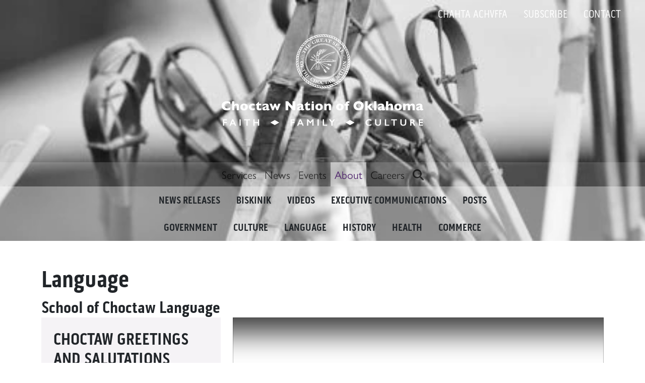

--- FILE ---
content_type: text/css
request_url: https://www.choctawnation.com/wp-content/themes/choctawnation/dist/pages/language.css?ver=d526af91ee7b70da9536
body_size: 1576
content:
:where(.about-page .about-language) .accordion-button:not(.collapsed){--bs-accordion-btn-active-icon:url("data:image/svg+xml;charset=utf-8,%3Csvg xmlns=%27http://www.w3.org/2000/svg%27 fill=%27none%27 stroke=%27%23fff%27 stroke-linecap=%27round%27 stroke-linejoin=%27round%27 viewBox=%270 0 16 16%27%3E%3Cpath d=%27m2 5 6 6 6-6%27/%3E%3C/svg%3E")}:where(.about-page .about-language) .accordion-button:after{background-image:url("data:image/svg+xml;charset=utf-8,%3Csvg xmlns=%27http://www.w3.org/2000/svg%27 viewBox=%270 0 16 16%27%3E%3Cpath fill-rule=%27evenodd%27 d=%27M1.646 4.646a.5.5 0 0 1 .708 0L8 10.293l5.646-5.647a.5.5 0 0 1 .708.708l-6 6a.5.5 0 0 1-.708 0l-6-6a.5.5 0 0 1 0-.708%27/%3E%3C/svg%3E")}:where(.about-page .about-language) .body-btn{align-items:center;background-color:#51276e;border:none;color:#fff;display:flex;font-family:pill-gothic-300mg,sans-serif;font-size:1.25rem;font-weight:600;height:auto;line-height:40px;max-width:990px;min-height:50px;overflow:hidden;padding-left:3rem;padding-right:1rem;position:relative;text-align:left;text-decoration:none;text-transform:uppercase;transition:background-color var(--transition--standard);width:100%}:where(.about-page .about-language) .body-btn .body-btn:hover,:where(.about-page .about-language) .body-btn a,:where(.about-page .about-language) .body-btn p{color:#fff;font-family:pill-gothic-300mg,sans-serif;margin-bottom:0;text-decoration:none}:where(.about-page .about-language) .body-btn:hover{background-color:#6d3494}:where(.about-page .about-language) .body-btn:hover .body-diamond{border-color:#6d3494}:where(.about-page .about-language) .body-btn .body-diamond{aspect-ratio:1;background:#f5f3f6;border:10px solid #51276e;outline:2px solid #f5f3f6;position:absolute;transform:rotate(-45deg) translate(-135px,-135px);transform-origin:center;transition:border-color var(--transition--standard);width:150px;z-index:3}.about-page .about-language .sf-field-search{width:100%}.about-page .about-language .sf-field-search:before{background-image:url([data-uri])}.about-page .about-language .sf-field-search label input{border-color:var(--color-purple)}.about-page .about-language .sf-field-taxonomy-video ul{display:flex;flex-wrap:wrap;gap:1rem}.about-archive-play{bottom:calc(50% - 2rem);color:#fff;font-size:4rem;left:calc(50% - 2rem);opacity:55%;position:absolute;text-shadow:3px 3px 6px #000}.about-archive-img{width:auto}.urgent-update-box h3{text-transform:none}.termsList span:not(:last-child):after{content:";"!important;padding-right:5px}.bg-about{background:var(--color-off-white--purple)}:where(.single-lessons) .body-btn{align-items:center;background-color:#51276e;border:none;color:#fff;display:flex;font-family:pill-gothic-300mg,sans-serif;font-size:1.25rem;font-weight:600;height:auto;line-height:40px;max-width:990px;min-height:50px;overflow:hidden;padding-left:3rem;padding-right:1rem;position:relative;text-align:left;text-decoration:none;text-transform:uppercase;transition:background-color var(--transition--standard);width:100%}:where(.single-lessons) .body-btn .body-btn:hover,:where(.single-lessons) .body-btn a,:where(.single-lessons) .body-btn p{color:#fff;font-family:pill-gothic-300mg,sans-serif;margin-bottom:0;text-decoration:none}:where(.single-lessons) .body-btn:hover{background-color:#6d3494}:where(.single-lessons) .body-btn:hover .body-diamond{border-color:#6d3494}:where(.single-lessons) .body-btn .body-diamond{aspect-ratio:1;background:#fff;border:10px solid #51276e;outline:2px solid #fff;position:absolute;transform:rotate(-45deg) translate(-135px,-135px);transform-origin:center;transition:border-color var(--transition--standard);width:150px;z-index:3}:where(.single-lessons) .vocabTitles{background-color:var(--color-off-white--purple);max-width:638px}:where(.single-lessons) .wordList{max-width:624px}:where(.single-lessons) .body-btn.contact-footer-btn{max-width:600px;width:70%}:where(.single-lessons) .body-btn.contact-footer-btn:active,:where(.single-lessons) .body-btn.contact-footer-btn:focus,:where(.single-lessons) .body-btn.contact-footer-btn:hover{background-color:var(--color-purple--light)!important}:where(.single-lessons) .body-btn.contact-footer-btn:active .body-diamond,:where(.single-lessons) .body-btn.contact-footer-btn:focus .body-diamond,:where(.single-lessons) .body-btn.contact-footer-btn:hover .body-diamond{border-color:var(--color-purple--light)}:where(.single-lessons) .btn-link.text-purple{transition:all var(--transition--standard)}:where(.single-lessons) .btn-link.text-purple:active,:where(.single-lessons) .btn-link.text-purple:focus,:where(.single-lessons) .btn-link.text-purple:hover{color:var(--color-purple--light)!important}:where(.single-lessons) .page-link{--bs-pagination-color:#fff;--bs-pagination-hover-color:#fff;--bs-pagination-bg:var(--bs-purple);--bs-pagination-hover-bg:var(--color-purple--light);--bs-pagination-border-color:var(--bs-purple);--bs-pagination-hover-border-color:var(--bs-purple)}.phonemic{color:rgba(81,39,110,.702);font-size:1.2rem}.page-template-page-about-language .audiobutton{color:#51276e}:where(.about-page .about-language) #language-phrases button i.text-purple{transition:opacity var(--transition--standard)}:where(.about-page .about-language) #language-phrases button i.text-purple:active,:where(.about-page .about-language) #language-phrases button i.text-purple:focus,:where(.about-page .about-language) #language-phrases button i.text-purple:hover{opacity:.8}@media(min-width:1200px){:where(.about-page .about-language) .stacked-block-photo{height:432px}}:where(.about-page .about-language) .search-filter-results-list .search-filter-result-item a.text-light-purple:active,:where(.about-page .about-language) .search-filter-results-list .search-filter-result-item a.text-light-purple:focus,:where(.about-page .about-language) .search-filter-results-list .search-filter-result-item a.text-light-purple:hover{color:var(--bs-purple)!important}@media(min-width:1200px){.greetingTab{min-height:423px}}@media(min-width:1400px){.greetingTab{min-height:490px}}


--- FILE ---
content_type: text/css
request_url: https://www.choctawnation.com/wp-content/themes/choctawnation/style.css?ver=8.7.4
body_size: -413
content:
/*
Theme Name: Choctaw Nation of Oklahoma
Theme URI: https://github.com/choctaw-nation/choctawnation
Author: Choctaw Nation of Oklahoma
Author URI: https://choctawnation.com
Description: The WordPress theme for the Choctaw Nation site.
Version: 8.7.4
Requires at least: 6.7.0
Tested up to: 6.9.0
Requires PHP: 8.2
Text Domain: cno
*/


--- FILE ---
content_type: application/javascript
request_url: https://www.choctawnation.com/wp-content/cache/autoptimize/js/autoptimize_single_0477b979ef9d0cb7513b5b185510bf39.js?ver=1.0.0
body_size: -501
content:
function changeAudio(button){var audioPlayer=document.getElementById('audioPlayer');audioPlayer.src=button.value;audioPlayer.play();}

--- FILE ---
content_type: application/javascript
request_url: https://www.choctawnation.com/wp-content/themes/choctawnation/dist/modules/carousel.js?ver=232ed482ae122f0ab2fc
body_size: -442
content:
!function(){const e=document.querySelectorAll(".carousel .carousel-item");0!==e.length&&e.forEach(l=>{let n=l.nextElementSibling;for(let t=1;t<2;t++){n||(n=e[0]);let t=n.cloneNode(!0);l.appendChild(t.children[0]),n=n.nextElementSibling}})}();

--- FILE ---
content_type: application/javascript
request_url: https://www.choctawnation.com/wp-content/themes/choctawnation/dist/modules/googleMaps.js?ver=518d161be7ccdeb4cf01
body_size: 2026
content:
(()=>{"use strict";function e(e){return e&&e.__esModule&&Object.prototype.hasOwnProperty.call(e,"default")?e.default:e}var t,r;"function"==typeof SuppressedError&&SuppressedError;var i=e(r?t:(r=1,t=function e(t,r){if(t===r)return!0;if(t&&r&&"object"==typeof t&&"object"==typeof r){if(t.constructor!==r.constructor)return!1;var i,s,n;if(Array.isArray(t)){if((i=t.length)!=r.length)return!1;for(s=i;0!==s--;)if(!e(t[s],r[s]))return!1;return!0}if(t.constructor===RegExp)return t.source===r.source&&t.flags===r.flags;if(t.valueOf!==Object.prototype.valueOf)return t.valueOf()===r.valueOf();if(t.toString!==Object.prototype.toString)return t.toString()===r.toString();if((i=(n=Object.keys(t)).length)!==Object.keys(r).length)return!1;for(s=i;0!==s--;)if(!Object.prototype.hasOwnProperty.call(r,n[s]))return!1;for(s=i;0!==s--;){var a=n[s];if(!e(t[a],r[a]))return!1}return!0}return t!=t&&r!=r}));const s="__googleMapsScriptId";var n;!function(e){e[e.INITIALIZED=0]="INITIALIZED",e[e.LOADING=1]="LOADING",e[e.SUCCESS=2]="SUCCESS",e[e.FAILURE=3]="FAILURE"}(n||(n={}));class a{constructor({apiKey:e,authReferrerPolicy:t,channel:r,client:n,id:o=s,language:l,libraries:h=[],mapIds:c,nonce:d,region:p,retries:u=3,url:g="https://maps.googleapis.com/maps/api/js",version:f}){if(this.callbacks=[],this.done=!1,this.loading=!1,this.errors=[],this.apiKey=e,this.authReferrerPolicy=t,this.channel=r,this.client=n,this.id=o||s,this.language=l,this.libraries=h,this.mapIds=c,this.nonce=d,this.region=p,this.retries=u,this.url=g,this.version=f,a.instance){if(!i(this.options,a.instance.options))throw new Error(`Loader must not be called again with different options. ${JSON.stringify(this.options)} !== ${JSON.stringify(a.instance.options)}`);return a.instance}a.instance=this}get options(){return{version:this.version,apiKey:this.apiKey,channel:this.channel,client:this.client,id:this.id,libraries:this.libraries,language:this.language,region:this.region,mapIds:this.mapIds,nonce:this.nonce,url:this.url,authReferrerPolicy:this.authReferrerPolicy}}get status(){return this.errors.length?n.FAILURE:this.done?n.SUCCESS:this.loading?n.LOADING:n.INITIALIZED}get failed(){return this.done&&!this.loading&&this.errors.length>=this.retries+1}createUrl(){let e=this.url;return e+="?callback=__googleMapsCallback&loading=async",this.apiKey&&(e+=`&key=${this.apiKey}`),this.channel&&(e+=`&channel=${this.channel}`),this.client&&(e+=`&client=${this.client}`),this.libraries.length>0&&(e+=`&libraries=${this.libraries.join(",")}`),this.language&&(e+=`&language=${this.language}`),this.region&&(e+=`&region=${this.region}`),this.version&&(e+=`&v=${this.version}`),this.mapIds&&(e+=`&map_ids=${this.mapIds.join(",")}`),this.authReferrerPolicy&&(e+=`&auth_referrer_policy=${this.authReferrerPolicy}`),e}deleteScript(){const e=document.getElementById(this.id);e&&e.remove()}load(){return this.loadPromise()}loadPromise(){return new Promise((e,t)=>{this.loadCallback(r=>{r?t(r.error):e(window.google)})})}importLibrary(e){return this.execute(),google.maps.importLibrary(e)}loadCallback(e){this.callbacks.push(e),this.execute()}setScript(){var e,t;if(document.getElementById(this.id))return void this.callback();const r={key:this.apiKey,channel:this.channel,client:this.client,libraries:this.libraries.length&&this.libraries,v:this.version,mapIds:this.mapIds,language:this.language,region:this.region,authReferrerPolicy:this.authReferrerPolicy};Object.keys(r).forEach(e=>!r[e]&&delete r[e]),(null===(t=null===(e=null===window||void 0===window?void 0:window.google)||void 0===e?void 0:e.maps)||void 0===t?void 0:t.importLibrary)||(e=>{let t,r,i,s="The Google Maps JavaScript API",n="google",a="importLibrary",o="__ib__",l=document,h=window;h=h[n]||(h[n]={});const c=h.maps||(h.maps={}),d=new Set,p=new URLSearchParams,u=()=>t||(t=new Promise((a,h)=>{return u=this,g=void 0,m=function*(){var u;for(i in yield r=l.createElement("script"),r.id=this.id,p.set("libraries",[...d]+""),e)p.set(i.replace(/[A-Z]/g,e=>"_"+e[0].toLowerCase()),e[i]);p.set("callback",n+".maps."+o),r.src=this.url+"?"+p,c[o]=a,r.onerror=()=>t=h(Error(s+" could not load.")),r.nonce=this.nonce||(null===(u=l.querySelector("script[nonce]"))||void 0===u?void 0:u.nonce)||"",l.head.append(r)},new((f=void 0)||(f=Promise))(function(e,t){function r(e){try{s(m.next(e))}catch(e){t(e)}}function i(e){try{s(m.throw(e))}catch(e){t(e)}}function s(t){var s;t.done?e(t.value):(s=t.value,s instanceof f?s:new f(function(e){e(s)})).then(r,i)}s((m=m.apply(u,g||[])).next())});var u,g,f,m}));c[a]?console.warn(s+" only loads once. Ignoring:",e):c[a]=(e,...t)=>d.add(e)&&u().then(()=>c[a](e,...t))})(r);const i=this.libraries.map(e=>this.importLibrary(e));i.length||i.push(this.importLibrary("core")),Promise.all(i).then(()=>this.callback(),e=>{const t=new ErrorEvent("error",{error:e});this.loadErrorCallback(t)})}reset(){this.deleteScript(),this.done=!1,this.loading=!1,this.errors=[],this.onerrorEvent=null}resetIfRetryingFailed(){this.failed&&this.reset()}loadErrorCallback(e){if(this.errors.push(e),this.errors.length<=this.retries){const e=this.errors.length*Math.pow(2,this.errors.length);console.error(`Failed to load Google Maps script, retrying in ${e} ms.`),setTimeout(()=>{this.deleteScript(),this.setScript()},e)}else this.onerrorEvent=e,this.callback()}callback(){this.done=!0,this.loading=!1,this.callbacks.forEach(e=>{e(this.onerrorEvent)}),this.callbacks=[]}execute(){if(this.resetIfRetryingFailed(),!this.loading)if(this.done)this.callback();else{if(window.google&&window.google.maps&&window.google.maps.version)return console.warn("Google Maps already loaded outside @googlemaps/js-api-loader. This may result in undesirable behavior as options and script parameters may not match."),void this.callback();this.loading=!0,this.setScript()}}}class o{advancedMarkers=[];constructor(){const e=document.querySelectorAll(".acf-map");if(0===e.length)return;const t=document.querySelectorAll(".marker");this.mapEls=e,this.markers=0===t.length?null:t,this.init()}async init(){const e=new a({apiKey:"AIzaSyA5nd1nJkexSE22pI3MahwQvKv6aOY_a1M"});try{const{Map:t,MapTypeId:r}=await e.importLibrary("maps"),{AdvancedMarkerElement:i}=await e.importLibrary("marker");this.mapEls.forEach(e=>{const s=new t(e,{zoom:16,mapTypeId:r.ROADMAP,mapId:"acf-map"});this.setMarkers(s,i),this.centerMap(s)})}catch(e){console.error(e)}}setMarkers(e,t){this.markers&&this.markers.length&&this.markers.forEach(r=>{const i={lat:parseFloat(r.getAttribute("data-lat")),lng:parseFloat(r.getAttribute("data-lng"))};this.advancedMarkers.push(new t({position:i,map:e}))})}centerMap(e){e.setCenter(this.advancedMarkers[0].position)}}window.addEventListener("DOMContentLoaded",()=>{new o})})();